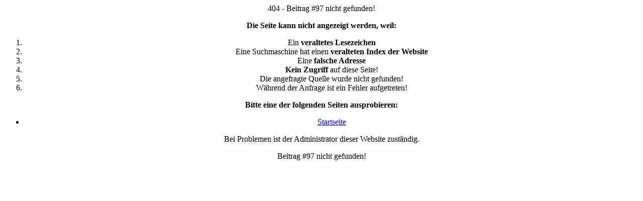

--- FILE ---
content_type: text/html; charset=utf-8
request_url: http://www.mmks.net/suedbad-muenchen/suedbad-ab-14.9.-geschlossen.html
body_size: 713
content:
<!DOCTYPE html PUBLIC "-//W3C//DTD XHTML 1.0 Transitional//EN" "http://www.w3.org/TR/xhtml1/DTD/xhtml1-transitional.dtd">
<html xmlns="http://www.w3.org/1999/xhtml" xml:lang="de-de" lang="de-de" dir="ltr">
<head>
	<title>404 - Fehler: 404</title>
	<link rel="stylesheet" href="/templates/system/css/error.css" type="text/css" />
	</head>
<body>
	<div align="center">
		<div id="outline">
		<div id="errorboxoutline">
			<div id="errorboxheader">404 - Beitrag #97 nicht gefunden!</div>
			<div id="errorboxbody">
			<p><strong>Die Seite kann nicht angezeigt werden, weil:</strong></p>
				<ol>
					<li>Ein <strong>veraltetes Lesezeichen</strong></li>
					<li>Eine Suchmaschine hat einen <strong>veralteten Index der Website</strong></li>
					<li>Eine <strong>falsche Adresse</strong></li>
					<li><strong>Kein Zugriff</strong> auf diese Seite!</li>
					<li>Die angefragte Quelle wurde nicht gefunden!</li>
					<li>Während der Anfrage ist ein Fehler aufgetreten!</li>
				</ol>
			<p><strong>Bitte eine der folgenden Seiten ausprobieren:</strong></p>
			<p>
				<ul>
					<li><a href="/index.php" title="Zur Startseite wechseln">Startseite</a></li>
				</ul>
			</p>
			<p>Bei Problemen ist der Administrator dieser Website zuständig.</p>
			<div id="techinfo">
			<p>Beitrag #97 nicht gefunden!</p>
			<p>
							</p>
			</div>
			</div>
		</div>
		</div>
	</div>
</body>
</html>
